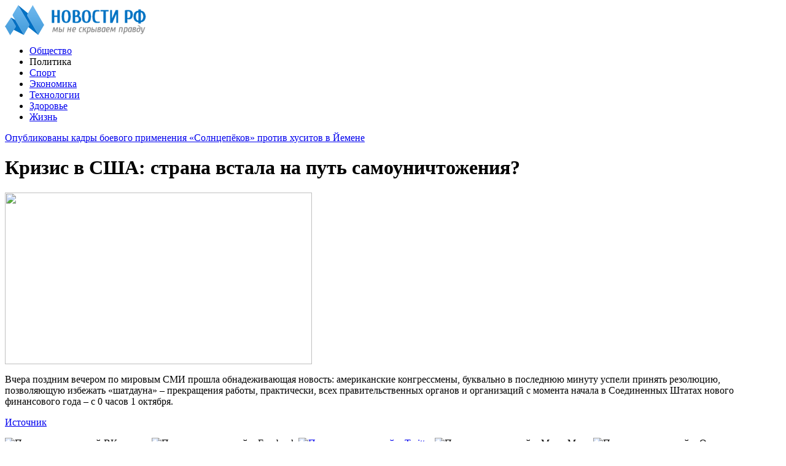

--- FILE ---
content_type: text/html; charset=UTF-8
request_url: http://apologia-christ.ru/krizis-v-ssha-strana-vstala-na-put-samounichtozheniya/
body_size: 8424
content:
<!DOCTYPE html PUBLIC "-//W3C//DTD XHTML 1.0 Transitional//EN" "http://www.w3.org/TR/xhtml1/DTD/xhtml1-transitional.dtd">
<html xmlns="http://www.w3.org/1999/xhtml">
<head>
<meta http-equiv="Content-Type" content="text/html; charset=utf-8" />

<title>Кризис в США: страна встала на путь самоуничтожения?</title>
<meta name="description" content="Вчера поздним вечером по мировым СМИ прошла обнадеживающая новость: американские конгрессмены, буквально в последнюю минуту успели принять резолюцию, позволяющую избежать «шатдауна» – прекращения работы, практически, всех правительственных органов и организаций с момента начала в Соединенных Штатах нового финансового года – с 0 часов 1 октября." />

<link rel="Shortcut Icon" href="http://apologia-christ.ru/favicon.png" type="image/x-icon" />
<link rel="stylesheet" href="http://apologia-christ.ru/wp-content/themes/novosti/style.css" type="text/css" />
<script src="//ajax.googleapis.com/ajax/libs/jquery/2.1.4/jquery.min.js"></script>
<link href='http://fonts.googleapis.com/css?family=Cuprum:400,400italic&subset=cyrillic' rel='stylesheet' type='text/css'>
<link href='http://fonts.googleapis.com/css?family=Open+Sans+Condensed:300,700,300italic&subset=latin,cyrillic' rel='stylesheet' type='text/css'><meta name='robots' content='max-image-preview:large' />
<style id='classic-theme-styles-inline-css' type='text/css'>
/*! This file is auto-generated */
.wp-block-button__link{color:#fff;background-color:#32373c;border-radius:9999px;box-shadow:none;text-decoration:none;padding:calc(.667em + 2px) calc(1.333em + 2px);font-size:1.125em}.wp-block-file__button{background:#32373c;color:#fff;text-decoration:none}
</style>
<style id='global-styles-inline-css' type='text/css'>
body{--wp--preset--color--black: #000000;--wp--preset--color--cyan-bluish-gray: #abb8c3;--wp--preset--color--white: #ffffff;--wp--preset--color--pale-pink: #f78da7;--wp--preset--color--vivid-red: #cf2e2e;--wp--preset--color--luminous-vivid-orange: #ff6900;--wp--preset--color--luminous-vivid-amber: #fcb900;--wp--preset--color--light-green-cyan: #7bdcb5;--wp--preset--color--vivid-green-cyan: #00d084;--wp--preset--color--pale-cyan-blue: #8ed1fc;--wp--preset--color--vivid-cyan-blue: #0693e3;--wp--preset--color--vivid-purple: #9b51e0;--wp--preset--gradient--vivid-cyan-blue-to-vivid-purple: linear-gradient(135deg,rgba(6,147,227,1) 0%,rgb(155,81,224) 100%);--wp--preset--gradient--light-green-cyan-to-vivid-green-cyan: linear-gradient(135deg,rgb(122,220,180) 0%,rgb(0,208,130) 100%);--wp--preset--gradient--luminous-vivid-amber-to-luminous-vivid-orange: linear-gradient(135deg,rgba(252,185,0,1) 0%,rgba(255,105,0,1) 100%);--wp--preset--gradient--luminous-vivid-orange-to-vivid-red: linear-gradient(135deg,rgba(255,105,0,1) 0%,rgb(207,46,46) 100%);--wp--preset--gradient--very-light-gray-to-cyan-bluish-gray: linear-gradient(135deg,rgb(238,238,238) 0%,rgb(169,184,195) 100%);--wp--preset--gradient--cool-to-warm-spectrum: linear-gradient(135deg,rgb(74,234,220) 0%,rgb(151,120,209) 20%,rgb(207,42,186) 40%,rgb(238,44,130) 60%,rgb(251,105,98) 80%,rgb(254,248,76) 100%);--wp--preset--gradient--blush-light-purple: linear-gradient(135deg,rgb(255,206,236) 0%,rgb(152,150,240) 100%);--wp--preset--gradient--blush-bordeaux: linear-gradient(135deg,rgb(254,205,165) 0%,rgb(254,45,45) 50%,rgb(107,0,62) 100%);--wp--preset--gradient--luminous-dusk: linear-gradient(135deg,rgb(255,203,112) 0%,rgb(199,81,192) 50%,rgb(65,88,208) 100%);--wp--preset--gradient--pale-ocean: linear-gradient(135deg,rgb(255,245,203) 0%,rgb(182,227,212) 50%,rgb(51,167,181) 100%);--wp--preset--gradient--electric-grass: linear-gradient(135deg,rgb(202,248,128) 0%,rgb(113,206,126) 100%);--wp--preset--gradient--midnight: linear-gradient(135deg,rgb(2,3,129) 0%,rgb(40,116,252) 100%);--wp--preset--font-size--small: 13px;--wp--preset--font-size--medium: 20px;--wp--preset--font-size--large: 36px;--wp--preset--font-size--x-large: 42px;--wp--preset--spacing--20: 0.44rem;--wp--preset--spacing--30: 0.67rem;--wp--preset--spacing--40: 1rem;--wp--preset--spacing--50: 1.5rem;--wp--preset--spacing--60: 2.25rem;--wp--preset--spacing--70: 3.38rem;--wp--preset--spacing--80: 5.06rem;--wp--preset--shadow--natural: 6px 6px 9px rgba(0, 0, 0, 0.2);--wp--preset--shadow--deep: 12px 12px 50px rgba(0, 0, 0, 0.4);--wp--preset--shadow--sharp: 6px 6px 0px rgba(0, 0, 0, 0.2);--wp--preset--shadow--outlined: 6px 6px 0px -3px rgba(255, 255, 255, 1), 6px 6px rgba(0, 0, 0, 1);--wp--preset--shadow--crisp: 6px 6px 0px rgba(0, 0, 0, 1);}:where(.is-layout-flex){gap: 0.5em;}:where(.is-layout-grid){gap: 0.5em;}body .is-layout-flex{display: flex;}body .is-layout-flex{flex-wrap: wrap;align-items: center;}body .is-layout-flex > *{margin: 0;}body .is-layout-grid{display: grid;}body .is-layout-grid > *{margin: 0;}:where(.wp-block-columns.is-layout-flex){gap: 2em;}:where(.wp-block-columns.is-layout-grid){gap: 2em;}:where(.wp-block-post-template.is-layout-flex){gap: 1.25em;}:where(.wp-block-post-template.is-layout-grid){gap: 1.25em;}.has-black-color{color: var(--wp--preset--color--black) !important;}.has-cyan-bluish-gray-color{color: var(--wp--preset--color--cyan-bluish-gray) !important;}.has-white-color{color: var(--wp--preset--color--white) !important;}.has-pale-pink-color{color: var(--wp--preset--color--pale-pink) !important;}.has-vivid-red-color{color: var(--wp--preset--color--vivid-red) !important;}.has-luminous-vivid-orange-color{color: var(--wp--preset--color--luminous-vivid-orange) !important;}.has-luminous-vivid-amber-color{color: var(--wp--preset--color--luminous-vivid-amber) !important;}.has-light-green-cyan-color{color: var(--wp--preset--color--light-green-cyan) !important;}.has-vivid-green-cyan-color{color: var(--wp--preset--color--vivid-green-cyan) !important;}.has-pale-cyan-blue-color{color: var(--wp--preset--color--pale-cyan-blue) !important;}.has-vivid-cyan-blue-color{color: var(--wp--preset--color--vivid-cyan-blue) !important;}.has-vivid-purple-color{color: var(--wp--preset--color--vivid-purple) !important;}.has-black-background-color{background-color: var(--wp--preset--color--black) !important;}.has-cyan-bluish-gray-background-color{background-color: var(--wp--preset--color--cyan-bluish-gray) !important;}.has-white-background-color{background-color: var(--wp--preset--color--white) !important;}.has-pale-pink-background-color{background-color: var(--wp--preset--color--pale-pink) !important;}.has-vivid-red-background-color{background-color: var(--wp--preset--color--vivid-red) !important;}.has-luminous-vivid-orange-background-color{background-color: var(--wp--preset--color--luminous-vivid-orange) !important;}.has-luminous-vivid-amber-background-color{background-color: var(--wp--preset--color--luminous-vivid-amber) !important;}.has-light-green-cyan-background-color{background-color: var(--wp--preset--color--light-green-cyan) !important;}.has-vivid-green-cyan-background-color{background-color: var(--wp--preset--color--vivid-green-cyan) !important;}.has-pale-cyan-blue-background-color{background-color: var(--wp--preset--color--pale-cyan-blue) !important;}.has-vivid-cyan-blue-background-color{background-color: var(--wp--preset--color--vivid-cyan-blue) !important;}.has-vivid-purple-background-color{background-color: var(--wp--preset--color--vivid-purple) !important;}.has-black-border-color{border-color: var(--wp--preset--color--black) !important;}.has-cyan-bluish-gray-border-color{border-color: var(--wp--preset--color--cyan-bluish-gray) !important;}.has-white-border-color{border-color: var(--wp--preset--color--white) !important;}.has-pale-pink-border-color{border-color: var(--wp--preset--color--pale-pink) !important;}.has-vivid-red-border-color{border-color: var(--wp--preset--color--vivid-red) !important;}.has-luminous-vivid-orange-border-color{border-color: var(--wp--preset--color--luminous-vivid-orange) !important;}.has-luminous-vivid-amber-border-color{border-color: var(--wp--preset--color--luminous-vivid-amber) !important;}.has-light-green-cyan-border-color{border-color: var(--wp--preset--color--light-green-cyan) !important;}.has-vivid-green-cyan-border-color{border-color: var(--wp--preset--color--vivid-green-cyan) !important;}.has-pale-cyan-blue-border-color{border-color: var(--wp--preset--color--pale-cyan-blue) !important;}.has-vivid-cyan-blue-border-color{border-color: var(--wp--preset--color--vivid-cyan-blue) !important;}.has-vivid-purple-border-color{border-color: var(--wp--preset--color--vivid-purple) !important;}.has-vivid-cyan-blue-to-vivid-purple-gradient-background{background: var(--wp--preset--gradient--vivid-cyan-blue-to-vivid-purple) !important;}.has-light-green-cyan-to-vivid-green-cyan-gradient-background{background: var(--wp--preset--gradient--light-green-cyan-to-vivid-green-cyan) !important;}.has-luminous-vivid-amber-to-luminous-vivid-orange-gradient-background{background: var(--wp--preset--gradient--luminous-vivid-amber-to-luminous-vivid-orange) !important;}.has-luminous-vivid-orange-to-vivid-red-gradient-background{background: var(--wp--preset--gradient--luminous-vivid-orange-to-vivid-red) !important;}.has-very-light-gray-to-cyan-bluish-gray-gradient-background{background: var(--wp--preset--gradient--very-light-gray-to-cyan-bluish-gray) !important;}.has-cool-to-warm-spectrum-gradient-background{background: var(--wp--preset--gradient--cool-to-warm-spectrum) !important;}.has-blush-light-purple-gradient-background{background: var(--wp--preset--gradient--blush-light-purple) !important;}.has-blush-bordeaux-gradient-background{background: var(--wp--preset--gradient--blush-bordeaux) !important;}.has-luminous-dusk-gradient-background{background: var(--wp--preset--gradient--luminous-dusk) !important;}.has-pale-ocean-gradient-background{background: var(--wp--preset--gradient--pale-ocean) !important;}.has-electric-grass-gradient-background{background: var(--wp--preset--gradient--electric-grass) !important;}.has-midnight-gradient-background{background: var(--wp--preset--gradient--midnight) !important;}.has-small-font-size{font-size: var(--wp--preset--font-size--small) !important;}.has-medium-font-size{font-size: var(--wp--preset--font-size--medium) !important;}.has-large-font-size{font-size: var(--wp--preset--font-size--large) !important;}.has-x-large-font-size{font-size: var(--wp--preset--font-size--x-large) !important;}
.wp-block-navigation a:where(:not(.wp-element-button)){color: inherit;}
:where(.wp-block-post-template.is-layout-flex){gap: 1.25em;}:where(.wp-block-post-template.is-layout-grid){gap: 1.25em;}
:where(.wp-block-columns.is-layout-flex){gap: 2em;}:where(.wp-block-columns.is-layout-grid){gap: 2em;}
.wp-block-pullquote{font-size: 1.5em;line-height: 1.6;}
</style>
<script type="text/javascript" id="wp-postviews-cache-js-extra">
/* <![CDATA[ */
var viewsCacheL10n = {"admin_ajax_url":"http:\/\/apologia-christ.ru\/wp-admin\/admin-ajax.php","post_id":"16715"};
/* ]]> */
</script>
<script type="text/javascript" src="http://apologia-christ.ru/wp-content/plugins/post-views-counter-x/postviews-cache.js?ver=6.5.5" id="wp-postviews-cache-js"></script>
<link rel="canonical" href="http://apologia-christ.ru/krizis-v-ssha-strana-vstala-na-put-samounichtozheniya/" />
<link rel="alternate" type="application/json+oembed" href="http://apologia-christ.ru/wp-json/oembed/1.0/embed?url=http%3A%2F%2Fapologia-christ.ru%2Fkrizis-v-ssha-strana-vstala-na-put-samounichtozheniya%2F" />
<link rel="alternate" type="text/xml+oembed" href="http://apologia-christ.ru/wp-json/oembed/1.0/embed?url=http%3A%2F%2Fapologia-christ.ru%2Fkrizis-v-ssha-strana-vstala-na-put-samounichtozheniya%2F&#038;format=xml" />
</head>

<body>
<div id="header">
	<div class="inhead">
		<div class="inlogo">
			<div class="logo"><a href="http://apologia-christ.ru/"><img src="http://apologia-christ.ru/img/logo.png" width="230" height="50" alt="Новости РФ: последние события в стране и в мире" title="Новости РФ: последние события в стране и в мире" /></a></div>
			<div class="menu">
				<ul>
					
										<li><a href="http://apologia-christ.ru/obshhestvo/">Общество</a></li>
										
										<li class="current">Политика</li>
										
										<li><a href="http://apologia-christ.ru/sport/">Спорт</a></li>
										
										<li><a href="http://apologia-christ.ru/ekonomika/">Экономика</a></li>
										
										<li><a href="http://apologia-christ.ru/texno/">Технологии</a></li>
					
										<li><a href="http://apologia-christ.ru/zdorove/">Здоровье</a></li>
										
										<li><a href="http://apologia-christ.ru/life/">Жизнь</a></li>
										
				</ul>
			</div>
		</div>

	</div>
</div>



<div id="container">

<div class="coline">
	<div class="instroka">
		<div class="stroka">
			<ul>
						<li><a href="http://apologia-christ.ru/opublikovany-kadry-boevogo-primeneniya-solncepyokov-protiv-xusitov-v-jemene/">Опубликованы кадры боевого применения «Солнцепёков» против хуситов в Йемене</a></li>
						<li><a href="http://apologia-christ.ru/pochemu-vmesto-sily-sibiri-2-kitaj-vybral-proekt-sila-sibiri-3/">Почему вместо «Силы Сибири-2» Китай выбрал проект «Сила Сибири-3»</a></li>
						<li><a href="http://apologia-christ.ru/lozhnaya-trevoga-pochemu-normalnoj-armii-u-ukrainy-ne-budet-nikogda/">«Ложная тревога». Почему нормальной армии у Украины не будет никогда</a></li>
						<li><a href="http://apologia-christ.ru/zapret-deutsche-welle-rossiya-nakonec-otvetila-na-zasile-proamerikanskoj-propagandy/">Запрет Deutsche Welle: Россия наконец ответила на засилье проамериканской пропаганды</a></li>
						<li><a href="http://apologia-christ.ru/evropa-dala-zelenyj-svet-mini-aes/">Европа дала «зеленый свет» мини-АЭС</a></li>
						</ul>
		</div>
	</div>
	<div class="menu2">
		<ul>

		</ul>
	</div>
</div>
<div id="side1">

	
	
		<div class="imuga"><h1 class="slak2">Кризис в США: страна встала на путь самоуничтожения?</h1><img src="http://apologia-christ.ru/wp-content/plugins/img-in-post/nopic.jpg" width="500" height="280" /></div>
	
	
<div class="kontes">
		<p>Вчера поздним вечером по мировым СМИ прошла обнадеживающая новость: американские конгрессмены, буквально в последнюю минуту успели принять резолюцию, позволяющую избежать «шатдауна» – прекращения работы, практически, всех правительственных органов и организаций с момента начала в Соединенных Штатах нового финансового года – с 0 часов 1 октября.</p>
<p><!--noindex--><a href="http://apologia-christ.ru/red.php?https://topcor.ru/21908-krizis-v-ssha-strana-vstala-na-put-samounichtozhenija.html" rel="nofollow noopener noreferrer" target="_blank">Источник</a><!--/noindex--></p>
</div>

<div class="posle">
	<!--noindex-->
	<div class="silok"><div id="delilka">
	<img src="http://apologia-christ.ru/wp-content/themes/novosti/modules/soc/vk.png" width="18" height="18" title="Поделиться ссылкой ВКонтакте" style="cursor:pointer;" onclick="window.open('http://vkontakte.ru/share.php?url=http://apologia-christ.ru/krizis-v-ssha-strana-vstala-na-put-samounichtozheniya/','gener','width=500,height=400,top='+((screen.height-400)/2)+',left='+((screen.width-500)/2)+',toolbar=no,location=no,directories=no,status=no,menubar=no,scrollbars=no,resizable=no')" />
	<img src="http://apologia-christ.ru/wp-content/themes/novosti/modules/soc/fb.png" width="18" height="18" title="Поделиться ссылкой в Facebook" style="cursor:pointer;" onclick="window.open('http://www.facebook.com/sharer.php?u=http://apologia-christ.ru/krizis-v-ssha-strana-vstala-na-put-samounichtozheniya/','gener','width=500,height=400,top='+((screen.height-400)/2)+',left='+((screen.width-500)/2)+',toolbar=no,location=no,directories=no,status=no,menubar=no,scrollbars=no,resizable=no')" />
	<a href="http://apologia-christ.ru/red.php?http://twitter.com/home?status=Кризис в США: страна встала на путь самоуничтожения? - http://apologia-christ.ru/krizis-v-ssha-strana-vstala-na-put-samounichtozheniya/" target="_blank" rel="nofollow"><img src="http://apologia-christ.ru/wp-content/themes/novosti/modules/soc/tw.png" width="18" height="18" title="Поделиться ссылкой в Twitter" /></a>
	<img src="http://apologia-christ.ru/wp-content/themes/novosti/modules/soc/mm.png" width="18" height="18" title="Поделиться ссылкой в Моем Мире" style="cursor:pointer;" onclick="window.open('http://connect.mail.ru/share?share_url=http://apologia-christ.ru/krizis-v-ssha-strana-vstala-na-put-samounichtozheniya/','gener','width=512,height=332,top='+((screen.height-332)/2)+',left='+((screen.width-512)/2)+',toolbar=no,location=no,directories=no,status=no,menubar=no,scrollbars=no,resizable=no')" />
	<img src="http://apologia-christ.ru/wp-content/themes/novosti/modules/soc/od.png" width="18" height="18" title="Поделиться ссылкой в Одноклассниках" style="cursor:pointer;" onclick="window.open('http://www.odnoklassniki.ru/dk?st.cmd=addShare&st.s=0&st._surl==http://apologia-christ.ru/krizis-v-ssha-strana-vstala-na-put-samounichtozheniya/','gener','width=580,height=420,top='+((screen.height-420)/2)+',left='+((screen.width-580)/2)+',toolbar=no,location=no,directories=no,status=no,menubar=no,scrollbars=no,resizable=no')" />
</div></div>
	<div class="source">
		</div>
	<!--/noindex-->
	<div class="chasy">
	01.10.2021 21:51	</div>
</div>

<div class="meso">
	<div class="chita">
		<ul>
				<li><a href="http://apologia-christ.ru/opublikovany-kadry-boevogo-primeneniya-solncepyokov-protiv-xusitov-v-jemene/">Опубликованы кадры боевого применения «Солнцепёков» против хуситов в Йемене</a></li>
				<li><a href="http://apologia-christ.ru/pochemu-vmesto-sily-sibiri-2-kitaj-vybral-proekt-sila-sibiri-3/">Почему вместо «Силы Сибири-2» Китай выбрал проект «Сила Сибири-3»</a></li>
				<li><a href="http://apologia-christ.ru/lozhnaya-trevoga-pochemu-normalnoj-armii-u-ukrainy-ne-budet-nikogda/">«Ложная тревога». Почему нормальной армии у Украины не будет никогда</a></li>
				<li><a href="http://apologia-christ.ru/zapret-deutsche-welle-rossiya-nakonec-otvetila-na-zasile-proamerikanskoj-propagandy/">Запрет Deutsche Welle: Россия наконец ответила на засилье проамериканской пропаганды</a></li>
						<li><a href="http://apologia-christ.ru/gwm-predstavil-svoi-novye-modeli-na-parizhskom-avtosalone-2022/">GWM представил свои новые модели на Парижском автосалоне 2022</a></li>
				</ul>
	</div>

</div>

<!--noindex-->
<div class="koments">
Комментарии к этой новости временно закрыты.
</div>
<!--/noindex-->
	

</div>



<div id="side2">
	<div class="temat">О чем говорят</div>
			<div id="slepka">
			<div class="mlin">
						<a href="http://apologia-christ.ru/gwm-predstavil-svoi-novye-modeli-na-parizhskom-avtosalone-2022/"><img src="http://apologia-christ.ru/wp-content/plugins/img-in-post/nopic.jpg" width="150" height="120" /></a>
				
			</div>
			<div class="lokas"><a href="http://apologia-christ.ru/gwm-predstavil-svoi-novye-modeli-na-parizhskom-avtosalone-2022/">GWM представил свои новые модели на Парижском автосалоне 2022</a></div>
		</div>
			<div id="slepka">
			<div class="mlin">
						<a href="http://apologia-christ.ru/kreditnaya-karta-kak-vybrat-instrument-dlya-upravleniya-finansami/"><img src="http://apologia-christ.ru/wp-content/plugins/img-in-post/nopic.jpg" width="150" height="120" /></a>
				
			</div>
			<div class="lokas"><a href="http://apologia-christ.ru/kreditnaya-karta-kak-vybrat-instrument-dlya-upravleniya-finansami/">Кредитная карта: как выбрать инструмент для управления финансами</a></div>
		</div>
			<div id="slepka">
			<div class="mlin">
									<a href="http://apologia-christ.ru/lazernoe-udalenie-sosudov-novyj-vzglyad-na-krasotu/"><img src="http://apologia-christ.ru/wp-content/uploads/2025/06/1-130x130.jpg" alt="Лазерное удаление сосудов: новый взгляд на красоту" title="Лазерное удаление сосудов: новый взгляд на красоту" width="150" height="120" /></a>
				
			</div>
			<div class="lokas"><a href="http://apologia-christ.ru/lazernoe-udalenie-sosudov-novyj-vzglyad-na-krasotu/">Лазерное удаление сосудов: новый взгляд на красоту</a></div>
		</div>
			<div id="slepka">
			<div class="mlin">
						<a href="http://apologia-christ.ru/popolnenie-koshelka-stim-mts/"><img src="http://apologia-christ.ru/wp-content/plugins/img-in-post/nopic.jpg" width="150" height="120" /></a>
				
			</div>
			<div class="lokas"><a href="http://apologia-christ.ru/popolnenie-koshelka-stim-mts/">Пополнение кошелька Стим МТС</a></div>
		</div>
			<div id="slepka">
			<div class="mlin">
						<a href="http://apologia-christ.ru/texcentr-lr-expert-professionalnyj-servis-i-remont-vashego-avtomobilya/"><img src="http://apologia-christ.ru/wp-content/plugins/img-in-post/nopic.jpg" width="150" height="120" /></a>
				
			</div>
			<div class="lokas"><a href="http://apologia-christ.ru/texcentr-lr-expert-professionalnyj-servis-i-remont-vashego-avtomobilya/">Техцентр LR-Expert: профессиональный сервис и ремонт вашего автомобиля</a></div>
		</div>
			<div id="slepka">
			<div class="mlin">
						<a href="http://apologia-christ.ru/sto-sovremennyj-avtoservis-vysokogo-urovnya-obsluzhivaniya/"><img src="http://apologia-christ.ru/wp-content/plugins/img-in-post/nopic.jpg" width="150" height="120" /></a>
				
			</div>
			<div class="lokas"><a href="http://apologia-christ.ru/sto-sovremennyj-avtoservis-vysokogo-urovnya-obsluzhivaniya/">СТО современный автосервис высокого уровня обслуживания</a></div>
		</div>
			<div id="slepka">
			<div class="mlin">
									<a href="http://apologia-christ.ru/sozdanie-vospominanij-pamyatniki-kotorye-govoryat/"><img src="http://apologia-christ.ru/wp-content/uploads/2024/12/1-130x130.jpg" alt="Создание воспоминаний: памятники, которые говорят" title="Создание воспоминаний: памятники, которые говорят" width="150" height="120" /></a>
				
			</div>
			<div class="lokas"><a href="http://apologia-christ.ru/sozdanie-vospominanij-pamyatniki-kotorye-govoryat/">Создание воспоминаний: памятники, которые говорят</a></div>
		</div>
			<div id="slepka">
			<div class="mlin">
									<a href="http://apologia-christ.ru/razgovor-o-bezopasnosti-v-seti-s-sanych-moshenniki-i-ix-metody/"><img src="http://apologia-christ.ru/wp-content/uploads/2024/10/22-130x130.jpg" alt="Разговор о безопасности в сети с магазином Семяныч: мошенники и их методы" title="Разговор о безопасности в сети с магазином Семяныч: мошенники и их методы" width="150" height="120" /></a>
				
			</div>
			<div class="lokas"><a href="http://apologia-christ.ru/razgovor-o-bezopasnosti-v-seti-s-sanych-moshenniki-i-ix-metody/">Разговор о безопасности в сети с магазином Семяныч: мошенники и их методы</a></div>
		</div>
			<div id="slepka">
			<div class="mlin">
						<a href="http://apologia-christ.ru/kak-vypolnyaetsya-uxod-za-granitnymi-pamyatnikami/"><img src="http://apologia-christ.ru/wp-content/plugins/img-in-post/nopic.jpg" width="150" height="120" /></a>
				
			</div>
			<div class="lokas"><a href="http://apologia-christ.ru/kak-vypolnyaetsya-uxod-za-granitnymi-pamyatnikami/">Как выполняется уход за гранитными памятниками</a></div>
		</div>
	</div>
<div id="side3">
	<!--noindex-->
	<div class="socbuttons">
	<ul>
		<li><a href="http://apologia-christ.ru/" target="_blank"><img src="http://apologia-christ.ru/img/soc1.png" width="40" height="40" /></a></li>
		<li><a href="http://apologia-christ.ru/" target="_blank"><img src="http://apologia-christ.ru/img/soc2.png" width="40" height="40" /></a></li>
		<li><a href="http://apologia-christ.ru/" target="_blank"><img src="http://apologia-christ.ru/img/soc3.png" width="40" height="40" /></a></li>
		<li><a href="http://apologia-christ.ru/" target="_blank"><img src="http://apologia-christ.ru/img/soc4.png" width="40" height="40" /></a></li>
		<li><a href="http://apologia-christ.ru/"><img src="http://apologia-christ.ru/img/soc5.png" width="40" height="40" /></a></li>
	</ul>
	</div>
	<!--/noindex-->

	<div class="temat" style="clear:both;overflow:hidden;">Политика и власть</div>
	<div class="minak">
		<ul>
					<li><div class="kolas">16:01</div><a href="http://apologia-christ.ru/lozhnaya-trevoga-pochemu-normalnoj-armii-u-ukrainy-ne-budet-nikogda/">«Ложная тревога». Почему нормальной армии у Украины не будет никогда</a></li>
					<li><div class="kolas">11:53</div><a href="http://apologia-christ.ru/zapret-deutsche-welle-rossiya-nakonec-otvetila-na-zasile-proamerikanskoj-propagandy/">Запрет Deutsche Welle: Россия наконец ответила на засилье проамериканской пропаганды</a></li>
					<li><div class="kolas">19:21</div><a href="http://apologia-christ.ru/est-li-u-vmf-rf-realnye-zadachi-v-dalnej-morskoj-i-okeanskoj-zonax/">Есть ли у ВМФ РФ реальные задачи в дальней морской и океанской зонах</a></li>
					<li><div class="kolas">11:11</div><a href="http://apologia-christ.ru/vremya-ssha-ushlo-rossiya-i-kitaj-postroyat-novyj-mnogopolyarnyj-mir/">Время США ушло: Россия и Китай построят новый многополярный мир</a></li>
					<li><div class="kolas">03:01</div><a href="http://apologia-christ.ru/dzhonson-v-kieve-zapad-pytaetsya-reshit-vnutrennie-problemy-za-schet-novoj-vojny/">Джонсон в Киеве: Запад пытается решить внутренние проблемы за счет новой войны</a></li>
				</ul>
	</div>
	
	<div class="temat" style="clear:both;overflow:hidden;">Общество</div>
	<div class="minak">
		<ul>
					<li><div class="kolas">10:24</div><a href="http://apologia-christ.ru/amerikanka-v-rossii-chto-ne-tak-s-russkimi-muzhchinami/">Американка в России: Что не так с русскими мужчинами?</a></li>
					<li><div class="kolas">14:22</div><a href="http://apologia-christ.ru/vyrubaet-za-10-sekund-pochemu-russkij-soldat-silnee-amerikanskogo/">«Вырубает за 10 секунд»: Почему русский солдат сильнее американского</a></li>
					<li><div class="kolas">18:17</div><a href="http://apologia-christ.ru/slovami-ne-peredat-dalnobojshhik-iz-rossii-o-zhizni-v-kanade/">«Словами не передать»: дальнобойщик из России о жизни в Канаде</a></li>
					<li><div class="kolas">10:01</div><a href="http://apologia-christ.ru/deportaciya-tatar-chto-realno-proizoshlo-v-krymu-vesnoj-1944-goda/">Депортация татар: Что реально произошло в Крыму весной 1944 года?</a></li>
					<li><div class="kolas">09:44</div><a href="http://apologia-christ.ru/kak-russkie-izmenili-moyu-zhizn-rasskaz-ispanca/">«Как русские изменили мою жизнь»: рассказ испанца</a></li>
				</ul>
	</div>
	
	<div class="temat">Экономика и бизнес</div>
	<div class="minak">
		<ul>
					<li><div class="kolas">08:21</div><a href="http://apologia-christ.ru/pochemu-vmesto-sily-sibiri-2-kitaj-vybral-proekt-sila-sibiri-3/">Почему вместо «Силы Сибири-2» Китай выбрал проект «Сила Сибири-3»</a></li>
					<li><div class="kolas">11:52</div><a href="http://apologia-christ.ru/evropa-dala-zelenyj-svet-mini-aes/">Европа дала «зеленый свет» мини-АЭС</a></li>
					<li><div class="kolas">11:01</div><a href="http://apologia-christ.ru/amerikanskaya-mechta-ukrainskix-atomshhikov-obernulas-polnym-fiasko/">«Американская мечта» украинских атомщиков обернулась полным фиаско</a></li>
					<li><div class="kolas">13:01</div><a href="http://apologia-christ.ru/zapusk-vsex-aes-na-ukraine-nesyot-v-sebe-bolshuyu-opasnost/">Запуск всех АЭС на Украине несёт в себе большую опасность</a></li>
					<li><div class="kolas">12:21</div><a href="http://apologia-christ.ru/moshhnyj-texnologicheskij-podem-rossii-budet-luchshim-otvetom-na-sankcii-zapada/">Мощный технологический подъем России будет лучшим ответом на санкции Запада</a></li>
					<li><div class="kolas">21:51</div><a href="reports.html">Отчеты по Википедии</a></li>
		</ul>
	</div>
	
	<div class="temat">Наука и технологии</div>
	<div class="minak">
		<ul>
					<li><div class="kolas">15:51</div><a href="http://apologia-christ.ru/opublikovany-kadry-boevogo-primeneniya-solncepyokov-protiv-xusitov-v-jemene/">Опубликованы кадры боевого применения «Солнцепёков» против хуситов в Йемене</a></li>
					<li><div class="kolas">10:01</div><a href="http://apologia-christ.ru/v-ssha-vpervye-zamechen-istrebitel-6-go-pokoleniya/">В США впервые замечен истребитель 6-го поколения</a></li>
					<li><div class="kolas">17:51</div><a href="http://apologia-christ.ru/s-pomoshhyu-rossii-kitaj-sozdal-boevuyu-aviaciyu-kotoraya-uzhe-operezhaet-vks-rf/">С помощью России Китай создал боевую авиацию, которая уже опережает ВКС РФ</a></li>
					<li><div class="kolas">21:01</div><a href="http://apologia-christ.ru/upushhennye-vozmozhnosti-chem-sovetskie-mistrali-luchshe-udk-proekta-23900/">Упущенные возможности. Чем «советские Мистрали» лучше УДК проекта 23900</a></li>
				</ul>
	</div>
	
	<div class="temat">Здоровье и красота</div>
	<div class="minak">
		<ul>
					<li><div class="kolas">13:25</div><a href="http://apologia-christ.ru/trollejbus-provalilsya-v-yamu-v-novosibirske/">Троллейбус провалился в яму в Новосибирске</a></li>
					<li><div class="kolas">12:55</div><a href="http://apologia-christ.ru/italiya-prizvala-es-otkazatsya-ot-prodleniya-sankcij-protiv-rossii/">Италия призвала ЕС отказаться от продления санкций против России</a></li>
					<li><div class="kolas">12:15</div><a href="http://apologia-christ.ru/voennye-so-vsej-strany-poboryutsya-v-kyzyle-za-kubok-shojgu/">Военные со всей страны поборются в Кызыле за кубок Шойгу</a></li>
					<li><div class="kolas">11:45</div><a href="http://apologia-christ.ru/mat-na-altae-zadushila-malysha-za-plach/">Мать на Алтае задушила малыша за плач</a></li>
					<li><div class="kolas">21:51</div><a href="http://apologia-christ.ru/samyj-texnologichnyj-braslet/">Самый технологичный браслет</a></li>
		</ul>
	</div>
	
	<div class="temat">Новости спорта</div>
	<div class="minak">
		<ul>
					<li><div class="kolas">11:45</div><a href="http://apologia-christ.ru/v-bryanske-15-iyulya-provedut-zabeg-solovicross/">В Брянске 15 июля проведут забег «СоловьиCross»</a></li>
					<li><div class="kolas">10:44</div><a href="http://apologia-christ.ru/bryanskij-boec-mma-mixail-zayac-raskritikoval-vitaliya-minakova/">Брянский боец ММА Михаил Заяц раскритиковал Виталия Минакова</a></li>
					<li><div class="kolas">02:46</div><a href="http://apologia-christ.ru/sbornaya-peru-obygrala-avstraliyu-v-matche-chempionata-mira-po-futbolu/">Сборная Перу обыграла Австралию в матче чемпионата мира по футболу</a></li>
					<li><div class="kolas">01:45</div><a href="http://apologia-christ.ru/skuchnyj-match-mezhdu-daniej-i-franciej-na-chempionate-mira-zakonchilsya-nichej/">Скучный матч между Данией и Францией на чемпионате мира закончился ничьей</a></li>
				</ul>
	</div>

	<div class="temat">Новости из жизни</div>
	<div class="minak">
		<ul>
					<li><div class="kolas">04:20</div><a href="http://apologia-christ.ru/gwm-predstavil-svoi-novye-modeli-na-parizhskom-avtosalone-2022/">GWM представил свои новые модели на Парижском автосалоне 2022</a></li>
					<li><div class="kolas">21:54</div><a href="http://apologia-christ.ru/kreditnaya-karta-kak-vybrat-instrument-dlya-upravleniya-finansami/">Кредитная карта: как выбрать инструмент для управления финансами</a></li>
					<li><div class="kolas">18:28</div><a href="http://apologia-christ.ru/lazernoe-udalenie-sosudov-novyj-vzglyad-na-krasotu/">Лазерное удаление сосудов: новый взгляд на красоту</a></li>
				</ul>
	</div>
</div></div>


<div id="footer">
	<div class="infooter">
	<div class="foot1">
	<ul>
		<li><a href="http://apologia-christ.ru/">Главная</a></li>
		<li><a href="http://apologia-christ.ru/obshhestvo/">Общество</a></li>
		<li><a href="http://apologia-christ.ru/politika/">Политика</a></li>
		<li><a href="http://apologia-christ.ru/sport/">Спорт</a></li>
		<li><a href="http://apologia-christ.ru/ekonomika/">Экономика</a></li>
		<li><a href="http://apologia-christ.ru/texno/">Технологии</a></li>
		<li><a href="http://apologia-christ.ru/zdorove/">Здоровье</a></li>
		<li><a href="http://apologia-christ.ru/life/">Жизнь</a></li>
	</ul>
	</div>
	<div class="podfooter">
		<div class="kopla">
		2014-2026 &copy; "<a href="http://apologia-christ.ru/">Новости РФ</a>". Все права защищены.
		</div>
		<div class="linke">
			<img src="http://1by.by/mails/apologia-christru.png" /> | 
			<a href="http://apologia-christ.ru/sitemap.xml">XML</a> | 
			<a href="http://apologia-christ.ru/sitemap/">HTML</a>
		</div>
	</div>
	</div>
</div>

<!--noindex-->
<script src="http://apologia-christ.ru/jquery.lockfixed.min.js"></script>
<script src="http://apologia-christ.ru/query.js"></script>
<img src="https://mc.yandex.ru/watch/49030421" style="position:absolute; left:-9999px;" alt="" /><!--/noindex-->

</body>

</html>